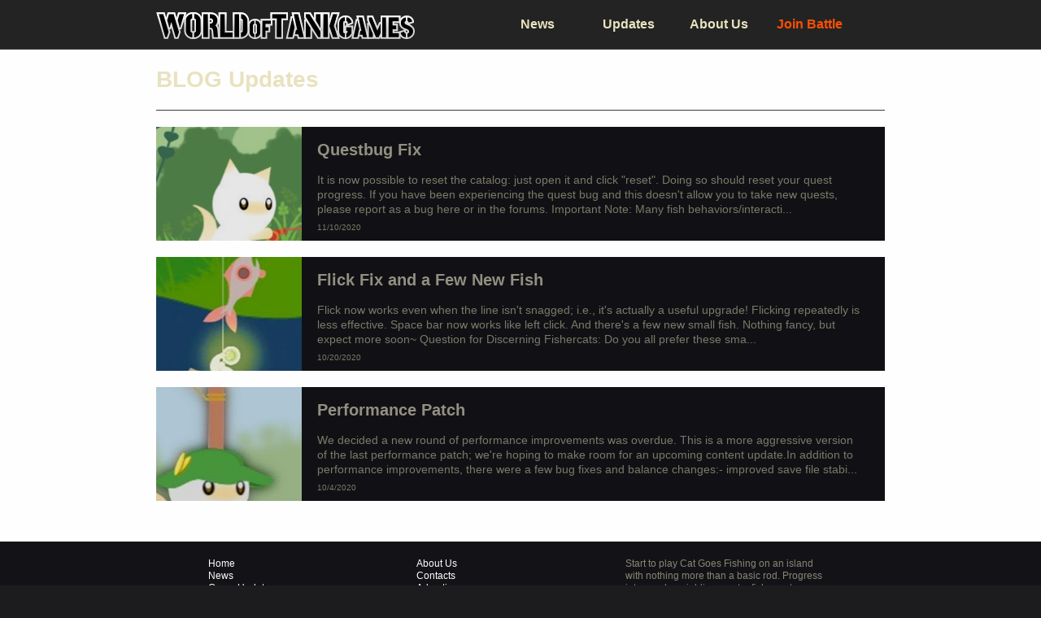

--- FILE ---
content_type: text/html; charset=UTF-8
request_url: https://cat-goes-fishing.com/blog/updates
body_size: 2074
content:
<!DOCTYPE html>
<html lang="en">
<head>
    <script> var dataLayer = window.dataLayer = window.dataLayer || []; </script>

<!-- Google Tag Manager -->
    <script>(function(w,d,s,l,i){w[l]=w[l]||[];w[l].push({'gtm.start':
                new Date().getTime(),event:'gtm.js'});var f=d.getElementsByTagName(s)[0],
            j=d.createElement(s),dl=l!='dataLayer'?'&l='+l:'';j.async=true;j.src=
            'https://www.googletagmanager.com/gtm.js?id='+i+dl;f.parentNode.insertBefore(j,f);
        })(window,document,'script','dataLayer','GTM-MQXPKZP');</script>
    <!-- End Google Tag Manager -->
    <meta charset="UTF-8">
    <title>Latest Updates on Cat Goes Fishing Games Blog</title>
    <meta name="description"
          content="Here you can find all the latest updates about tank games latest news, hottest updates and useful guides on how to win any online tank battle!">
    <meta name="keywords" content="Updates, blog, cat-goes-fishing.com">

    <meta name="csrf-token" content="zz4lIhlrS7NK7y4qN9U8qMqKNhYPHiJJs9FzTxbP">


    <link rel="canonical" href="https://cat-goes-fishing.com/blog/updates">
    

    <meta name="viewport" content="width=device-width, initial-scale=1">

    <link type="text/css" rel="stylesheet" href="/css/main.css"/>

    <link rel="icon" type="image/png" href="/images/favicon.png">



</head>


<body width="100%" border="0" cellspacing="0" cellpadding="0" valign="top">
<!-- Google Tag Manager (noscript) -->
<noscript><iframe src="https://www.googletagmanager.com/ns.html?id=GTM-MQXPKZP"
                  height="0" width="0" style="display:none;visibility:hidden"></iframe></noscript>
<!-- End Google Tag Manager (noscript) -->
    <nav id="menu">
    <a href="/" id="menulogo"><img src="/images/logo.svg"/></a>
    <div id="menulinks"></div>
    <a href="/blog/news" id="menulinks">News</a>
    <a href="/blog/updates" id="menulinks">Updates</a>
    <a href="/about" id="menulinks">About Us</a>
    <a href="https://gameportal.casa/cat-goes-fishing-game-download" id="menulinks2">Join Battle</a>
</nav>
    <div id="mainblock">
        <div id="grayline"></div>
        <div id="contentarea">
            <h1>BLOG Updates</h1>
            <div id="grayline"></div>
            <div id="ver20px"></div>
                            <a href="/blog/questbug-fix" id="pageprev">
                    <div id="prevpic"
                         style="background: center 30% no-repeat url('/images/uploads/blog/2020-11-27/cat1-f4btq.jpg')"></div>
                    <div id="prevtext">
                        <b>Questbug Fix</b>
                        It is now possible to reset the catalog: just open it and click "reset". Doing so should reset your quest progress. If you have been experiencing the quest bug and this doesn't allow you to take new quests, please report as a bug here or in the forums.
Important Note:
Many fish behaviors/interacti...
                        <div
                            id="prevdate">11/10/2020</div>
                    </div>
                </a>
                            <a href="/blog/flick-fix-and-a-few-new-fish" id="pageprev">
                    <div id="prevpic"
                         style="background: center 30% no-repeat url('/images/uploads/blog/2020-11-27/cat2-gture.jpg')"></div>
                    <div id="prevtext">
                        <b>Flick Fix and a Few New Fish</b>
                        Flick now works even when the line isn't snagged; i.e., it's actually a useful upgrade! Flicking repeatedly is less effective. Space bar now works like left click. And there's a few new small fish. Nothing fancy, but expect more soon~
Question for Discerning Fishercats:
Do you all prefer these sma...
                        <div
                            id="prevdate">10/20/2020</div>
                    </div>
                </a>
                            <a href="/blog/performance-patch" id="pageprev">
                    <div id="prevpic"
                         style="background: center 30% no-repeat url('/images/uploads/blog/2020-11-27/cat3-o5ll8.jpg')"></div>
                    <div id="prevtext">
                        <b>Performance Patch</b>
                        We decided a new round of performance improvements was overdue. This is a more aggressive version of the last performance patch; we're hoping to make room for an upcoming content update.In addition to performance improvements, there were a few bug fixes and balance changes:- improved save file stabi...
                        <div
                            id="prevdate">10/4/2020</div>
                    </div>
                </a>
            

            <div id="pagination">
                
            </div>

        </div>


    </div>




<div id="footer">
    <div id="footpart">
        <ul>
            <li><a href="/">Home</a></li>
            <li><a href="/blog/news">News</a></li>
            <li><a href="/blog/updates">Game Updates</a></li>
        </ul>
    </div>

    <div id="footpart">
        <ul>
            <li><a href="/about">About Us</a></li>
            <li><a href="/contacts">Contacts</a></li>
            <li><a href="#">Advertise</a></li>
            <li><a href="/dmca-policy">DMCA compliance</a></li>
            <li><a href="/privacy">Privacy policy</a></li>
            <li><a href="/terms-use-eula">Terms of use / EULA</a></li>
        </ul>
    </div>

    <div id="footpart2">
        Start to play Cat Goes Fishing on an island with nothing more than a basic rod. Progress into a radar-wielding master fisher-cat scouring the sea for the biggest and baddest fish.
        Each fish has unique behaviors that you will learn to exploit as you tailor your arsenal of fishing rods to suit your style of play.
    </div>
    <div id="ver20px"></div>
    <div id="grayline"></div>
    <div id="ver20px"></div>
    <div id="footcopytext">(C) 2025 cat-goes-fishing.com - Cat Goes Fishing - All Rights Reserved.</div>
</div>







<script defer src="https://static.cloudflareinsights.com/beacon.min.js/vcd15cbe7772f49c399c6a5babf22c1241717689176015" integrity="sha512-ZpsOmlRQV6y907TI0dKBHq9Md29nnaEIPlkf84rnaERnq6zvWvPUqr2ft8M1aS28oN72PdrCzSjY4U6VaAw1EQ==" data-cf-beacon='{"version":"2024.11.0","token":"e1e5da2f85a14a16a1a61331e02c0755","r":1,"server_timing":{"name":{"cfCacheStatus":true,"cfEdge":true,"cfExtPri":true,"cfL4":true,"cfOrigin":true,"cfSpeedBrain":true},"location_startswith":null}}' crossorigin="anonymous"></script>
</body>
</html>





--- FILE ---
content_type: text/css
request_url: https://cat-goes-fishing.com/css/main.css
body_size: 1111
content:
body{
	background-color:#1c1c1e;
	margin:0px;
	padding:0px;
	font-family: Arial;
	font-size:14px;
	line-height:1.3;
}
#mainblock{
	width:100%;
	height:100%;
	background: url(../images/sparkles.png) 50% 0;
	color:#898674;
	
}
#headoblock{
	background: url(../images/bg.jpg) center repeat-y,
	url(images/bg2.jpg) center repeat-x;
	height:616px;
}
#headotext{
	max-width:1800px;
	margin: auto 0px;
	padding-top:260px;
	font-size:36px;
	font-weight:bold;
	text-align:center;
	color:#e9e2bf;
	width:60%;
	padding-left:20%;
	padding-right:20%;
}
#headotext a{
	display:block;
	height:57px;
	width:180px;
	background: url(../images/bigbut1.jpg);
	color:#e9e2bf;
	font-size:24px;
	line-height:56px;
	text-decoration:none;
	 margin-left: auto;
    margin-right: auto;
	margin-top:20px;
}
#headotext a:hover{
	background: url(../images/bigbut2.jpg);
}
#contentarea{
	width:70%;
	max-width:1800px;
	min-width:300px;
	padding-left:15%;
	padding-right:15%;
}
#contentarea h1{
	color:#e9e2bf;
}
#contentarea h2{
	font-size:22px;
}
#grayline{
	width:100%;
	height:1px;
	background-color:#3b3a36;
}
#ver20px{
	width:100%;
	height:20px;
}
#newsarea{
	width:100%;
	vertical-align:top;
	display:block;
}
#newsleft{
	width:400px;
	max-width:800px;
	display:inline-block;
}
#newsarea h2{
	color:#e9e2bf;
	font-size:22px;
	padding:0px;
	padding-bottom:10px;
	margin:0px;
	vertical-align:top;
}
#leftblock{
	vertical-align:top;
	width:400px;
	max-width:800px;
	color:#898674;
	display:block;
	text-decoration:none;
	
	-webkit-filter: grayscale(80%);
	-webkit-filter: brightness(80%);
	
}
#leftblock:hover{
	-webkit-filter: grayscale(110%);
	-webkit-filter: brightness(110%);
	-webkit-transition: all 1s ease;
    -moz-transition: all 1s ease;
    -o-transition: all 1s ease;
    -ms-transition: all 1s ease;
    transition: all 1s ease;
}
#lbtitle{
	font-size:20px;
	font-weight:bold;
	padding-top:250px;
	padding-left:20px;
	color:#e9e2bf;
	text-decoration:none;
}
#newstext{
	padding:15px;
	text-align:left;
}
#newsdate{
	padding:0px 15px 15px 15px;
	font-size:12px;
}
#hor40px-line{
	width:40px;
	display:inline-block;
}
#newsright{
	width:550px;
	display:inline-block;
	position:right;
	float:right;
	vertical-align:top;
	
}
#rightblock{
	width:100%;
	height:140px;
	background-color:#131317;
	color:#898674;
	display:block;
	text-decoration:none;
	
	-webkit-filter: grayscale(90%);
	-webkit-filter: brightness(90%);
}
#rightblock:hover{
	-webkit-filter: grayscale(110%);
	-webkit-filter: brightness(110%);
	-webkit-transition: all 1s ease;
    -moz-transition: all 1s ease;
    -o-transition: all 1s ease;
    -ms-transition: all 1s ease;
    transition: all 1s ease;
}

#rbpic{
	display:inline-block;
	width:140px;
	height:140px;
	background-size: 10%;
}
#rbtext{
	padding:15px;
	text-align:left;
	display:inline-block;
	vertical-align:top;
	text-overflow: ellipsis;
	max-width:340px;
}
#rbtext b{
	font-size:20px;
	font-weight:bold;
	padding-bottom:15px;
	color:#a3a090;
	display:block;
}
#footer{
	width:60%;
	padding-left:20%;
	padding-right:20%;
	padding:20px 20%;
	color:#ffffff;
	background-color:#131317;
	font-size:12px;
}

#footer a{
	color:#ffffff;
	text-decoration:none;
}
#footer a:hover{
	color:#e9e2bf;
}
#footer ul{
	list-style-type:none;
	margin:0px;
	padding:0px;
}

#footpart, #footpart2{
	vertical-align:top;
	display:inline-block;
	width:33%;
}
#footpart2{
	color:#898674;
}
#footcopytext{
	color:#898674;
	text-align:center;
}

#menu{
	display:block;
	height:60px;
	width:70%;
	padding-left:15%;
	padding-right:15%;
	
	background-color:#232323;
}
#menulogo{
	vertical-align:middle;
	line-height:100%;
	display:block;
	width:300px;
	display:inline-block;
}
#menulogo img{
	vertical-align:middle;
}
#menulinks, #menulinks2{
	width:12%;
	color:#e9e2bf;
	font-size:16px;
	font-weight:bold;
	line-height:60px;
	text-decoration:none;
	display:inline-block;
	text-align:center;
}
#menulinks:hover{
	color:#f5efd5;
}

#menulinks2{
	color:#fe5000;
}
#menulinks2:hover{
	color:#ff7637;
}
#pageprev{
	width:100%;
	height:140px;
	background-color:#131317;
	color:#898674;
	display:block;
	text-decoration:none;
	margin-bottom:20px;
	
	-webkit-filter: grayscale(90%);
	-webkit-filter: brightness(90%);
}
#pageprev:hover{
	-webkit-filter: grayscale(110%);
	-webkit-filter: brightness(110%);
	-webkit-transition: all 1s ease;
    -moz-transition: all 1s ease;
    -o-transition: all 1s ease;
    -ms-transition: all 1s ease;
    transition: all 1s ease;
}

#prevpic{
	display:inline-block;
	width:20%;
	height:140px;
	background-size: 10%;
}
#prevtext{
	padding:15px;
	text-align:left;
	display:inline-block;
	vertical-align:top;
	text-overflow: ellipsis;
	width:75%;
}
#prevtext b{
	font-size:20px;
	font-weight:bold;
	padding-bottom:15px;
	color:#a3a090;
	display:block;
}
#prevdate{
	font-size:10px;
	bottom:10px;
	position:absolute;
}
#pagination{
	display:block;
	padding:15px;
	text-align:left;
}
#pagination a, #pagination span{
	display:inline-block;
	height:16px;
	width:auto;
	padding:0px 6px;
	text-align:center;
	line-height:16px;
	border:1px solid #fe5000;
	text-decoration:none;
	color:#fe5000;
	margin:12px 0px;
}
#pagination a:hover{
	background-color:#fe5000;
	color:#f5efd5;
}
#pagination span{
	color:#f5efd5;
	border-color:#f5efd5;
}
#er404{
	color:#fe5000;
	text-align:center;
	width:80%;
	padding:40px 10%;
	font-size:108px;
	font-weight:bold;
}


#articlepic{
	width:100%;
	height:300px;
}
#articlecontent{
	width:90%;
	padding:15px 5%;
	font-size:12px;
	line-height:1.5;
	background-color:#232323;
}
#articlecontent a{
	color:#f5efd5;
}
#articledate{
	font-size:10px;
	color:#fe5000;
	padding-top:15px;
}


@media (max-width: 1210px) {
	#contentarea{width:100%;padding:0px;}
	#newsleft{width:100%;display:block;padding-bottom:20px}
	#leftblock{width:100%;display:block;}
	#newsright{width:100%;display:block;padding-bottom:20px;}
	#rbpic{width:20%;}
	#rbtext{width:70%;padding:10px;}
	#hor40px-line{display:none}
	#headotext{padding-top:240px;width:80%;padding-left:10%;padding-right:10%}
	#menu{width:90%;padding-left:5%;padding-right:5px;height:200px;}
	#menulinks, #menulinks2{width:100%;line-height:30px;}
	#pageprev{width:90%;margin-left:5%;margin-right:5%;line-height:1.2;}
	#prevtext{width:70%;padding:10px;}
	#pageprev,#prevpic{height:200px;}
	#menulogo{text-align:center;width:100%;}
	#footpart, #footpart2{width:100%;padding:15px 0px}
	#rbtext{width:70%;padding:10px;}
	h1, h2 {padding-left:15px;}
}

--- FILE ---
content_type: image/svg+xml
request_url: https://cat-goes-fishing.com/images/logo.svg
body_size: 3571
content:
<svg width="318" height="35" viewBox="0 0 318 35" fill="none" xmlns="http://www.w3.org/2000/svg">
<mask id="path-1-outside-1" maskUnits="userSpaceOnUse" x="0" y="0" width="318" height="35" fill="black">
<rect fill="white" width="318" height="35"/>
<path d="M3 3.20423L11.2881 31.7958H13.207L15.3709 25.3423L8.87925 3.20423H3ZM13.4928 10.8014L16.1875 19.9507H16.5958C16.7863 19.3244 17.0721 18.385 17.4532 17.1324C17.9703 15.3624 18.365 14.0418 18.6372 13.1704L24.0265 31.7958H25.9454L28.0685 25.3423L21.6176 3.20423H15.7384L13.4928 10.8014ZM26.3945 10.8014L29.0892 19.9507H29.4974L34.5193 3.20423H28.6401L26.3945 10.8014Z"/>
<path d="M36.4791 23.831V10.393C36.4791 8.94977 37.0915 7.47934 38.3163 5.98169C39.9494 4.02113 42.0181 3.02723 44.5222 3V8.75916C43.4062 8.78639 42.6713 9.41268 42.3175 10.638C42.263 10.8286 42.2358 10.9648 42.2358 11.0465V23.831C42.2358 24.9474 42.8482 25.7099 44.0731 26.1183C44.2636 26.1728 44.3997 26.2 44.4814 26.2V32C42.9299 32 41.3784 31.4418 39.827 30.3254C37.6222 28.6915 36.5063 26.5268 36.4791 23.831ZM46.7269 32V26.2C47.1624 26.2 47.6523 25.9685 48.1967 25.5056C48.7139 25.0427 48.9861 24.4845 49.0133 23.831V11.0465C49.0133 10.5563 48.7819 10.039 48.3192 9.49437C47.8837 9.03146 47.3529 8.78639 46.7269 8.75916V3C49.476 3 51.6807 4.18451 53.3411 6.55352C54.2937 7.91502 54.77 9.19484 54.77 10.393V23.831C54.77 26.8535 53.4227 29.1681 50.7281 30.7746C49.3127 31.5916 47.979 32 46.7269 32Z"/>
<path d="M58.0363 31.7958V3.20423H63.7931V31.7958H58.0363ZM65.9978 20.1141V15.0085H66.5285C68.2705 15.0085 69.3865 14.3005 69.8765 12.8845C69.9853 12.5305 70.0398 12.1629 70.0398 11.7817C70.0398 10.3385 69.3593 9.37183 67.9984 8.88169C67.5629 8.71831 67.0729 8.63662 66.5285 8.63662H65.9978V3.20423H66.896C70.4617 3.25869 72.9658 4.52488 74.4084 7.00282C75.0888 8.17371 75.4291 9.49437 75.4291 10.9648C75.4019 13.7695 74.4764 15.9207 72.6528 17.4183C74.0137 18.2897 74.8847 19.869 75.2658 22.1563C75.293 22.4286 75.3202 22.6873 75.3474 22.9324L76.0415 31.7958H70.7338L70.1214 24.5254C69.9037 22.3469 69.2776 20.9991 68.2433 20.4817C67.7534 20.2639 67.1546 20.1413 66.4469 20.1141H65.9978Z"/>
<path d="M78.6545 31.7958V3.20423H84.4113V26.0775H94.0059V31.7958H78.6545Z"/>
<path d="M96.3331 31.7958V3.20423H102.09V31.7958H96.3331ZM104.295 31.7958V26.0366C104.893 26.0366 105.451 25.7915 105.969 25.3014C106.35 24.8657 106.554 24.3484 106.581 23.7493V11.2507C106.581 10.7061 106.35 10.1751 105.887 9.65775C105.451 9.22207 104.921 8.99061 104.295 8.96338V3.20423C107.316 3.20423 109.602 4.55211 111.154 7.24789C111.943 8.63662 112.338 9.97089 112.338 11.2507V23.7493C112.338 26.8535 110.963 29.1681 108.214 30.693C106.853 31.4282 105.547 31.7958 104.295 31.7958Z"/>
<path d="M114.997 26.1066V16.508C114.997 15.4772 115.435 14.4269 116.31 13.3571C117.476 11.9567 118.954 11.2468 120.742 11.2274V15.341C119.945 15.3605 119.42 15.8078 119.168 16.6831C119.129 16.8192 119.109 16.9165 119.109 16.9748V26.1066C119.109 26.9041 119.547 27.4487 120.422 27.7404C120.558 27.7793 120.655 27.7988 120.713 27.7988V31.9417C119.605 31.9417 118.497 31.5429 117.389 30.7455C115.814 29.5785 115.017 28.0322 114.997 26.1066ZM122.317 31.9417V27.7988C122.628 27.7988 122.978 27.6335 123.367 27.3028C123.737 26.9722 123.931 26.5734 123.95 26.1066V16.9748C123.95 16.6247 123.785 16.2552 123.455 15.8662C123.144 15.5355 122.764 15.3605 122.317 15.341V11.2274C124.281 11.2274 125.856 12.0734 127.042 13.7656C127.722 14.7381 128.062 15.6522 128.062 16.508V26.1066C128.062 28.2656 127.1 29.9188 125.175 31.0664C124.164 31.6499 123.212 31.9417 122.317 31.9417Z"/>
<path d="M130.395 31.7666V11.3732H141.011V15.4577H134.507V19.6006H138.269V23.7143H134.507V31.7666H130.395Z"/>
<path d="M142.381 8.84085V3.20423H160.06V8.84085H154.099V31.7958H148.342V8.84085H142.381Z"/>
<path d="M161.979 31.7958L167.246 8.02394H167.858L170.308 19.4606L167.613 31.7958H161.979ZM170.675 28.3239L171.9 22.6873H173.37L169.042 3.20423H174.717L181.454 31.7958H175.738L174.921 28.3239H170.675Z"/>
<path d="M183.944 31.7958V11.7H184.271L189.701 20.4408V31.7958H183.944ZM183.944 6.96197V3.20423H188.64L202.113 24.9338V31.7958H199.377L183.944 6.96197ZM196.356 11.4549V3.20423H202.113V20.1958H201.786L196.356 11.4549Z"/>
<path d="M205.542 31.7958V3.20423H211.299V31.7958H205.542ZM212.932 17.8676L217.301 3.20423H222.976L218.648 17.8676L223.139 31.7958H217.505L212.932 17.8676Z"/>
<path d="M225.082 25.0738V13.4505C225.292 11.7934 226.003 10.3346 227.216 9.07425C228.5 7.7672 230.074 7.11368 231.941 7.11368V12.0501C230.938 12.0734 230.319 12.5519 230.086 13.4855C230.039 13.6956 230.016 13.8706 230.016 14.0107V25.0738C230.039 26.0308 230.576 26.661 231.626 26.9644C231.766 27.0111 231.871 27.0344 231.941 27.0344V31.9708C230.588 31.9708 229.234 31.4924 227.881 30.5354C226.038 29.1817 225.105 27.3612 225.082 25.0738ZM233.83 31.9708V27.0344C234.087 27.0344 234.414 26.8243 234.81 26.4042C235.16 26.0074 235.335 25.5873 235.335 25.1439V23.9885H233.83V19.4372H240.305V25.634C240.305 27.0811 239.558 28.5048 238.065 29.9052C236.642 31.259 235.23 31.9475 233.83 31.9708ZM233.83 12.0501V7.11368C235.557 7.11368 237.097 7.86056 238.45 9.35433C239.686 10.6847 240.305 12.1435 240.305 13.7306L235.475 15.5161V14.1507C235.475 13.0537 235.055 12.3769 234.215 12.1201C234.075 12.0734 233.947 12.0501 233.83 12.0501Z"/>
<path d="M242.614 31.7958L247.129 11.4199H247.654L249.753 21.2227L247.444 31.7958H242.614ZM250.068 28.8199L251.118 23.9885H252.378L248.669 7.28873H253.533L259.307 31.7958H254.408L253.708 28.8199H250.068Z"/>
<path d="M261.442 31.7958V16.2513H261.757L266.376 27.3495V31.7958H261.442ZM261.442 10.5097V7.28873H265.291L271.976 23.4984L275.685 15.131H276.035V26.5093L273.69 31.7958H270.296L261.442 10.5097ZM277.925 31.7958V7.28873H282.859V31.7958H277.925Z"/>
<path d="M285.799 31.7958V7.28873H298.537V12.1901H290.733V17.1616H295.248V22.098H290.733V26.8594H298.537V31.7958H285.799Z"/>
<path d="M300.567 26.2642L305.011 24.6887C305.011 25.2722 305.175 25.7857 305.501 26.2292C305.828 26.6726 306.155 26.9644 306.481 27.1044L306.971 27.3495V31.9008C304.988 31.9008 303.297 31.0372 301.897 29.3101C301.034 28.2131 300.59 27.1978 300.567 26.2642ZM300.847 14.0107C300.847 11.4433 301.943 9.51771 304.137 8.234C305.14 7.62716 306.085 7.31207 306.971 7.28873V11.9101C306.388 12.0734 305.956 12.4936 305.676 13.1704C305.583 13.3805 305.536 13.6022 305.536 13.8356C305.536 14.7926 306.248 15.6095 307.671 16.2863C307.974 16.4264 308.464 16.6364 309.141 16.9165C310.261 17.36 311.054 17.7217 311.521 18.0018C313.41 19.1221 314.67 20.2658 315.3 21.4328C315.767 22.3431 316 23.3584 316 24.4787C316 26.6026 315.195 28.4231 313.585 29.9402C312.209 31.2473 310.646 31.9008 308.896 31.9008V27.3495C309.806 27.2328 310.447 26.7543 310.821 25.9141C310.984 25.5406 311.066 25.1322 311.066 24.6887C311.066 23.4984 310.179 22.5181 308.406 21.7479C308.079 21.6078 307.566 21.4095 306.866 21.1527C306.05 20.8726 305.478 20.6509 305.151 20.4875C303.145 19.5306 301.862 18.2936 301.302 16.7765C300.999 15.9596 300.847 15.0376 300.847 14.0107ZM308.896 11.9101V7.28873C310.856 7.28873 312.5 8.1173 313.83 9.77445C314.6 10.7547 314.997 11.6417 315.02 12.4352L310.471 13.9406C310.471 12.9604 309.992 12.2952 309.036 11.9451C308.943 11.9217 308.896 11.9101 308.896 11.9101Z"/>
</mask>
<path d="M3 3.20423L11.2881 31.7958H13.207L15.3709 25.3423L8.87925 3.20423H3ZM13.4928 10.8014L16.1875 19.9507H16.5958C16.7863 19.3244 17.0721 18.385 17.4532 17.1324C17.9703 15.3624 18.365 14.0418 18.6372 13.1704L24.0265 31.7958H25.9454L28.0685 25.3423L21.6176 3.20423H15.7384L13.4928 10.8014ZM26.3945 10.8014L29.0892 19.9507H29.4974L34.5193 3.20423H28.6401L26.3945 10.8014Z" fill="black"/>
<path d="M36.4791 23.831V10.393C36.4791 8.94977 37.0915 7.47934 38.3163 5.98169C39.9494 4.02113 42.0181 3.02723 44.5222 3V8.75916C43.4062 8.78639 42.6713 9.41268 42.3175 10.638C42.263 10.8286 42.2358 10.9648 42.2358 11.0465V23.831C42.2358 24.9474 42.8482 25.7099 44.0731 26.1183C44.2636 26.1728 44.3997 26.2 44.4814 26.2V32C42.9299 32 41.3784 31.4418 39.827 30.3254C37.6222 28.6915 36.5063 26.5268 36.4791 23.831ZM46.7269 32V26.2C47.1624 26.2 47.6523 25.9685 48.1967 25.5056C48.7139 25.0427 48.9861 24.4845 49.0133 23.831V11.0465C49.0133 10.5563 48.7819 10.039 48.3192 9.49437C47.8837 9.03146 47.3529 8.78639 46.7269 8.75916V3C49.476 3 51.6807 4.18451 53.3411 6.55352C54.2937 7.91502 54.77 9.19484 54.77 10.393V23.831C54.77 26.8535 53.4227 29.1681 50.7281 30.7746C49.3127 31.5916 47.979 32 46.7269 32Z" fill="black"/>
<path d="M58.0363 31.7958V3.20423H63.7931V31.7958H58.0363ZM65.9978 20.1141V15.0085H66.5285C68.2705 15.0085 69.3865 14.3005 69.8765 12.8845C69.9853 12.5305 70.0398 12.1629 70.0398 11.7817C70.0398 10.3385 69.3593 9.37183 67.9984 8.88169C67.5629 8.71831 67.0729 8.63662 66.5285 8.63662H65.9978V3.20423H66.896C70.4617 3.25869 72.9658 4.52488 74.4084 7.00282C75.0888 8.17371 75.4291 9.49437 75.4291 10.9648C75.4019 13.7695 74.4764 15.9207 72.6528 17.4183C74.0137 18.2897 74.8847 19.869 75.2658 22.1563C75.293 22.4286 75.3202 22.6873 75.3474 22.9324L76.0415 31.7958H70.7338L70.1214 24.5254C69.9037 22.3469 69.2776 20.9991 68.2433 20.4817C67.7534 20.2639 67.1546 20.1413 66.4469 20.1141H65.9978Z" fill="black"/>
<path d="M78.6545 31.7958V3.20423H84.4113V26.0775H94.0059V31.7958H78.6545Z" fill="black"/>
<path d="M96.3331 31.7958V3.20423H102.09V31.7958H96.3331ZM104.295 31.7958V26.0366C104.893 26.0366 105.451 25.7915 105.969 25.3014C106.35 24.8657 106.554 24.3484 106.581 23.7493V11.2507C106.581 10.7061 106.35 10.1751 105.887 9.65775C105.451 9.22207 104.921 8.99061 104.295 8.96338V3.20423C107.316 3.20423 109.602 4.55211 111.154 7.24789C111.943 8.63662 112.338 9.97089 112.338 11.2507V23.7493C112.338 26.8535 110.963 29.1681 108.214 30.693C106.853 31.4282 105.547 31.7958 104.295 31.7958Z" fill="black"/>
<path d="M114.997 26.1066V16.508C114.997 15.4772 115.435 14.4269 116.31 13.3571C117.476 11.9567 118.954 11.2468 120.742 11.2274V15.341C119.945 15.3605 119.42 15.8078 119.168 16.6831C119.129 16.8192 119.109 16.9165 119.109 16.9748V26.1066C119.109 26.9041 119.547 27.4487 120.422 27.7404C120.558 27.7793 120.655 27.7988 120.713 27.7988V31.9417C119.605 31.9417 118.497 31.5429 117.389 30.7455C115.814 29.5785 115.017 28.0322 114.997 26.1066ZM122.317 31.9417V27.7988C122.628 27.7988 122.978 27.6335 123.367 27.3028C123.737 26.9722 123.931 26.5734 123.95 26.1066V16.9748C123.95 16.6247 123.785 16.2552 123.455 15.8662C123.144 15.5355 122.764 15.3605 122.317 15.341V11.2274C124.281 11.2274 125.856 12.0734 127.042 13.7656C127.722 14.7381 128.062 15.6522 128.062 16.508V26.1066C128.062 28.2656 127.1 29.9188 125.175 31.0664C124.164 31.6499 123.212 31.9417 122.317 31.9417Z" fill="black"/>
<path d="M130.395 31.7666V11.3732H141.011V15.4577H134.507V19.6006H138.269V23.7143H134.507V31.7666H130.395Z" fill="black"/>
<path d="M142.381 8.84085V3.20423H160.06V8.84085H154.099V31.7958H148.342V8.84085H142.381Z" fill="black"/>
<path d="M161.979 31.7958L167.246 8.02394H167.858L170.308 19.4606L167.613 31.7958H161.979ZM170.675 28.3239L171.9 22.6873H173.37L169.042 3.20423H174.717L181.454 31.7958H175.738L174.921 28.3239H170.675Z" fill="black"/>
<path d="M183.944 31.7958V11.7H184.271L189.701 20.4408V31.7958H183.944ZM183.944 6.96197V3.20423H188.64L202.113 24.9338V31.7958H199.377L183.944 6.96197ZM196.356 11.4549V3.20423H202.113V20.1958H201.786L196.356 11.4549Z" fill="black"/>
<path d="M205.542 31.7958V3.20423H211.299V31.7958H205.542ZM212.932 17.8676L217.301 3.20423H222.976L218.648 17.8676L223.139 31.7958H217.505L212.932 17.8676Z" fill="black"/>
<path d="M225.082 25.0738V13.4505C225.292 11.7934 226.003 10.3346 227.216 9.07425C228.5 7.7672 230.074 7.11368 231.941 7.11368V12.0501C230.938 12.0734 230.319 12.5519 230.086 13.4855C230.039 13.6956 230.016 13.8706 230.016 14.0107V25.0738C230.039 26.0308 230.576 26.661 231.626 26.9644C231.766 27.0111 231.871 27.0344 231.941 27.0344V31.9708C230.588 31.9708 229.234 31.4924 227.881 30.5354C226.038 29.1817 225.105 27.3612 225.082 25.0738ZM233.83 31.9708V27.0344C234.087 27.0344 234.414 26.8243 234.81 26.4042C235.16 26.0074 235.335 25.5873 235.335 25.1439V23.9885H233.83V19.4372H240.305V25.634C240.305 27.0811 239.558 28.5048 238.065 29.9052C236.642 31.259 235.23 31.9475 233.83 31.9708ZM233.83 12.0501V7.11368C235.557 7.11368 237.097 7.86056 238.45 9.35433C239.686 10.6847 240.305 12.1435 240.305 13.7306L235.475 15.5161V14.1507C235.475 13.0537 235.055 12.3769 234.215 12.1201C234.075 12.0734 233.947 12.0501 233.83 12.0501Z" fill="black"/>
<path d="M242.614 31.7958L247.129 11.4199H247.654L249.753 21.2227L247.444 31.7958H242.614ZM250.068 28.8199L251.118 23.9885H252.378L248.669 7.28873H253.533L259.307 31.7958H254.408L253.708 28.8199H250.068Z" fill="black"/>
<path d="M261.442 31.7958V16.2513H261.757L266.376 27.3495V31.7958H261.442ZM261.442 10.5097V7.28873H265.291L271.976 23.4984L275.685 15.131H276.035V26.5093L273.69 31.7958H270.296L261.442 10.5097ZM277.925 31.7958V7.28873H282.859V31.7958H277.925Z" fill="black"/>
<path d="M285.799 31.7958V7.28873H298.537V12.1901H290.733V17.1616H295.248V22.098H290.733V26.8594H298.537V31.7958H285.799Z" fill="black"/>
<path d="M300.567 26.2642L305.011 24.6887C305.011 25.2722 305.175 25.7857 305.501 26.2292C305.828 26.6726 306.155 26.9644 306.481 27.1044L306.971 27.3495V31.9008C304.988 31.9008 303.297 31.0372 301.897 29.3101C301.034 28.2131 300.59 27.1978 300.567 26.2642ZM300.847 14.0107C300.847 11.4433 301.943 9.51771 304.137 8.234C305.14 7.62716 306.085 7.31207 306.971 7.28873V11.9101C306.388 12.0734 305.956 12.4936 305.676 13.1704C305.583 13.3805 305.536 13.6022 305.536 13.8356C305.536 14.7926 306.248 15.6095 307.671 16.2863C307.974 16.4264 308.464 16.6364 309.141 16.9165C310.261 17.36 311.054 17.7217 311.521 18.0018C313.41 19.1221 314.67 20.2658 315.3 21.4328C315.767 22.3431 316 23.3584 316 24.4787C316 26.6026 315.195 28.4231 313.585 29.9402C312.209 31.2473 310.646 31.9008 308.896 31.9008V27.3495C309.806 27.2328 310.447 26.7543 310.821 25.9141C310.984 25.5406 311.066 25.1322 311.066 24.6887C311.066 23.4984 310.179 22.5181 308.406 21.7479C308.079 21.6078 307.566 21.4095 306.866 21.1527C306.05 20.8726 305.478 20.6509 305.151 20.4875C303.145 19.5306 301.862 18.2936 301.302 16.7765C300.999 15.9596 300.847 15.0376 300.847 14.0107ZM308.896 11.9101V7.28873C310.856 7.28873 312.5 8.1173 313.83 9.77445C314.6 10.7547 314.997 11.6417 315.02 12.4352L310.471 13.9406C310.471 12.9604 309.992 12.2952 309.036 11.9451C308.943 11.9217 308.896 11.9101 308.896 11.9101Z" fill="black"/>
<path d="M3 3.20423L11.2881 31.7958H13.207L15.3709 25.3423L8.87925 3.20423H3ZM13.4928 10.8014L16.1875 19.9507H16.5958C16.7863 19.3244 17.0721 18.385 17.4532 17.1324C17.9703 15.3624 18.365 14.0418 18.6372 13.1704L24.0265 31.7958H25.9454L28.0685 25.3423L21.6176 3.20423H15.7384L13.4928 10.8014ZM26.3945 10.8014L29.0892 19.9507H29.4974L34.5193 3.20423H28.6401L26.3945 10.8014Z" stroke="#D7D7D7" stroke-width="4" mask="url(#path-1-outside-1)"/>
<path d="M3 3.20423L11.2881 31.7958H13.207L15.3709 25.3423L8.87925 3.20423H3ZM13.4928 10.8014L16.1875 19.9507H16.5958C16.7863 19.3244 17.0721 18.385 17.4532 17.1324C17.9703 15.3624 18.365 14.0418 18.6372 13.1704L24.0265 31.7958H25.9454L28.0685 25.3423L21.6176 3.20423H15.7384L13.4928 10.8014ZM26.3945 10.8014L29.0892 19.9507H29.4974L34.5193 3.20423H28.6401L26.3945 10.8014Z" stroke="url(#paint0_linear)" stroke-width="4" mask="url(#path-1-outside-1)"/>
<path d="M36.4791 23.831V10.393C36.4791 8.94977 37.0915 7.47934 38.3163 5.98169C39.9494 4.02113 42.0181 3.02723 44.5222 3V8.75916C43.4062 8.78639 42.6713 9.41268 42.3175 10.638C42.263 10.8286 42.2358 10.9648 42.2358 11.0465V23.831C42.2358 24.9474 42.8482 25.7099 44.0731 26.1183C44.2636 26.1728 44.3997 26.2 44.4814 26.2V32C42.9299 32 41.3784 31.4418 39.827 30.3254C37.6222 28.6915 36.5063 26.5268 36.4791 23.831ZM46.7269 32V26.2C47.1624 26.2 47.6523 25.9685 48.1967 25.5056C48.7139 25.0427 48.9861 24.4845 49.0133 23.831V11.0465C49.0133 10.5563 48.7819 10.039 48.3192 9.49437C47.8837 9.03146 47.3529 8.78639 46.7269 8.75916V3C49.476 3 51.6807 4.18451 53.3411 6.55352C54.2937 7.91502 54.77 9.19484 54.77 10.393V23.831C54.77 26.8535 53.4227 29.1681 50.7281 30.7746C49.3127 31.5916 47.979 32 46.7269 32Z" stroke="#D7D7D7" stroke-width="4" mask="url(#path-1-outside-1)"/>
<path d="M36.4791 23.831V10.393C36.4791 8.94977 37.0915 7.47934 38.3163 5.98169C39.9494 4.02113 42.0181 3.02723 44.5222 3V8.75916C43.4062 8.78639 42.6713 9.41268 42.3175 10.638C42.263 10.8286 42.2358 10.9648 42.2358 11.0465V23.831C42.2358 24.9474 42.8482 25.7099 44.0731 26.1183C44.2636 26.1728 44.3997 26.2 44.4814 26.2V32C42.9299 32 41.3784 31.4418 39.827 30.3254C37.6222 28.6915 36.5063 26.5268 36.4791 23.831ZM46.7269 32V26.2C47.1624 26.2 47.6523 25.9685 48.1967 25.5056C48.7139 25.0427 48.9861 24.4845 49.0133 23.831V11.0465C49.0133 10.5563 48.7819 10.039 48.3192 9.49437C47.8837 9.03146 47.3529 8.78639 46.7269 8.75916V3C49.476 3 51.6807 4.18451 53.3411 6.55352C54.2937 7.91502 54.77 9.19484 54.77 10.393V23.831C54.77 26.8535 53.4227 29.1681 50.7281 30.7746C49.3127 31.5916 47.979 32 46.7269 32Z" stroke="url(#paint1_linear)" stroke-width="4" mask="url(#path-1-outside-1)"/>
<path d="M58.0363 31.7958V3.20423H63.7931V31.7958H58.0363ZM65.9978 20.1141V15.0085H66.5285C68.2705 15.0085 69.3865 14.3005 69.8765 12.8845C69.9853 12.5305 70.0398 12.1629 70.0398 11.7817C70.0398 10.3385 69.3593 9.37183 67.9984 8.88169C67.5629 8.71831 67.0729 8.63662 66.5285 8.63662H65.9978V3.20423H66.896C70.4617 3.25869 72.9658 4.52488 74.4084 7.00282C75.0888 8.17371 75.4291 9.49437 75.4291 10.9648C75.4019 13.7695 74.4764 15.9207 72.6528 17.4183C74.0137 18.2897 74.8847 19.869 75.2658 22.1563C75.293 22.4286 75.3202 22.6873 75.3474 22.9324L76.0415 31.7958H70.7338L70.1214 24.5254C69.9037 22.3469 69.2776 20.9991 68.2433 20.4817C67.7534 20.2639 67.1546 20.1413 66.4469 20.1141H65.9978Z" stroke="#D7D7D7" stroke-width="4" mask="url(#path-1-outside-1)"/>
<path d="M58.0363 31.7958V3.20423H63.7931V31.7958H58.0363ZM65.9978 20.1141V15.0085H66.5285C68.2705 15.0085 69.3865 14.3005 69.8765 12.8845C69.9853 12.5305 70.0398 12.1629 70.0398 11.7817C70.0398 10.3385 69.3593 9.37183 67.9984 8.88169C67.5629 8.71831 67.0729 8.63662 66.5285 8.63662H65.9978V3.20423H66.896C70.4617 3.25869 72.9658 4.52488 74.4084 7.00282C75.0888 8.17371 75.4291 9.49437 75.4291 10.9648C75.4019 13.7695 74.4764 15.9207 72.6528 17.4183C74.0137 18.2897 74.8847 19.869 75.2658 22.1563C75.293 22.4286 75.3202 22.6873 75.3474 22.9324L76.0415 31.7958H70.7338L70.1214 24.5254C69.9037 22.3469 69.2776 20.9991 68.2433 20.4817C67.7534 20.2639 67.1546 20.1413 66.4469 20.1141H65.9978Z" stroke="url(#paint2_linear)" stroke-width="4" mask="url(#path-1-outside-1)"/>
<path d="M78.6545 31.7958V3.20423H84.4113V26.0775H94.0059V31.7958H78.6545Z" stroke="#D7D7D7" stroke-width="4" mask="url(#path-1-outside-1)"/>
<path d="M78.6545 31.7958V3.20423H84.4113V26.0775H94.0059V31.7958H78.6545Z" stroke="url(#paint3_linear)" stroke-width="4" mask="url(#path-1-outside-1)"/>
<path d="M96.3331 31.7958V3.20423H102.09V31.7958H96.3331ZM104.295 31.7958V26.0366C104.893 26.0366 105.451 25.7915 105.969 25.3014C106.35 24.8657 106.554 24.3484 106.581 23.7493V11.2507C106.581 10.7061 106.35 10.1751 105.887 9.65775C105.451 9.22207 104.921 8.99061 104.295 8.96338V3.20423C107.316 3.20423 109.602 4.55211 111.154 7.24789C111.943 8.63662 112.338 9.97089 112.338 11.2507V23.7493C112.338 26.8535 110.963 29.1681 108.214 30.693C106.853 31.4282 105.547 31.7958 104.295 31.7958Z" stroke="#D7D7D7" stroke-width="4" mask="url(#path-1-outside-1)"/>
<path d="M96.3331 31.7958V3.20423H102.09V31.7958H96.3331ZM104.295 31.7958V26.0366C104.893 26.0366 105.451 25.7915 105.969 25.3014C106.35 24.8657 106.554 24.3484 106.581 23.7493V11.2507C106.581 10.7061 106.35 10.1751 105.887 9.65775C105.451 9.22207 104.921 8.99061 104.295 8.96338V3.20423C107.316 3.20423 109.602 4.55211 111.154 7.24789C111.943 8.63662 112.338 9.97089 112.338 11.2507V23.7493C112.338 26.8535 110.963 29.1681 108.214 30.693C106.853 31.4282 105.547 31.7958 104.295 31.7958Z" stroke="url(#paint4_linear)" stroke-width="4" mask="url(#path-1-outside-1)"/>
<path d="M114.997 26.1066V16.508C114.997 15.4772 115.435 14.4269 116.31 13.3571C117.476 11.9567 118.954 11.2468 120.742 11.2274V15.341C119.945 15.3605 119.42 15.8078 119.168 16.6831C119.129 16.8192 119.109 16.9165 119.109 16.9748V26.1066C119.109 26.9041 119.547 27.4487 120.422 27.7404C120.558 27.7793 120.655 27.7988 120.713 27.7988V31.9417C119.605 31.9417 118.497 31.5429 117.389 30.7455C115.814 29.5785 115.017 28.0322 114.997 26.1066ZM122.317 31.9417V27.7988C122.628 27.7988 122.978 27.6335 123.367 27.3028C123.737 26.9722 123.931 26.5734 123.95 26.1066V16.9748C123.95 16.6247 123.785 16.2552 123.455 15.8662C123.144 15.5355 122.764 15.3605 122.317 15.341V11.2274C124.281 11.2274 125.856 12.0734 127.042 13.7656C127.722 14.7381 128.062 15.6522 128.062 16.508V26.1066C128.062 28.2656 127.1 29.9188 125.175 31.0664C124.164 31.6499 123.212 31.9417 122.317 31.9417Z" stroke="#D7D7D7" stroke-width="4" mask="url(#path-1-outside-1)"/>
<path d="M114.997 26.1066V16.508C114.997 15.4772 115.435 14.4269 116.31 13.3571C117.476 11.9567 118.954 11.2468 120.742 11.2274V15.341C119.945 15.3605 119.42 15.8078 119.168 16.6831C119.129 16.8192 119.109 16.9165 119.109 16.9748V26.1066C119.109 26.9041 119.547 27.4487 120.422 27.7404C120.558 27.7793 120.655 27.7988 120.713 27.7988V31.9417C119.605 31.9417 118.497 31.5429 117.389 30.7455C115.814 29.5785 115.017 28.0322 114.997 26.1066ZM122.317 31.9417V27.7988C122.628 27.7988 122.978 27.6335 123.367 27.3028C123.737 26.9722 123.931 26.5734 123.95 26.1066V16.9748C123.95 16.6247 123.785 16.2552 123.455 15.8662C123.144 15.5355 122.764 15.3605 122.317 15.341V11.2274C124.281 11.2274 125.856 12.0734 127.042 13.7656C127.722 14.7381 128.062 15.6522 128.062 16.508V26.1066C128.062 28.2656 127.1 29.9188 125.175 31.0664C124.164 31.6499 123.212 31.9417 122.317 31.9417Z" stroke="url(#paint5_linear)" stroke-width="4" mask="url(#path-1-outside-1)"/>
<path d="M130.395 31.7666V11.3732H141.011V15.4577H134.507V19.6006H138.269V23.7143H134.507V31.7666H130.395Z" stroke="#D7D7D7" stroke-width="4" mask="url(#path-1-outside-1)"/>
<path d="M130.395 31.7666V11.3732H141.011V15.4577H134.507V19.6006H138.269V23.7143H134.507V31.7666H130.395Z" stroke="url(#paint6_linear)" stroke-width="4" mask="url(#path-1-outside-1)"/>
<path d="M142.381 8.84085V3.20423H160.06V8.84085H154.099V31.7958H148.342V8.84085H142.381Z" stroke="#D7D7D7" stroke-width="4" mask="url(#path-1-outside-1)"/>
<path d="M142.381 8.84085V3.20423H160.06V8.84085H154.099V31.7958H148.342V8.84085H142.381Z" stroke="url(#paint7_linear)" stroke-width="4" mask="url(#path-1-outside-1)"/>
<path d="M161.979 31.7958L167.246 8.02394H167.858L170.308 19.4606L167.613 31.7958H161.979ZM170.675 28.3239L171.9 22.6873H173.37L169.042 3.20423H174.717L181.454 31.7958H175.738L174.921 28.3239H170.675Z" stroke="#D7D7D7" stroke-width="4" mask="url(#path-1-outside-1)"/>
<path d="M161.979 31.7958L167.246 8.02394H167.858L170.308 19.4606L167.613 31.7958H161.979ZM170.675 28.3239L171.9 22.6873H173.37L169.042 3.20423H174.717L181.454 31.7958H175.738L174.921 28.3239H170.675Z" stroke="url(#paint8_linear)" stroke-width="4" mask="url(#path-1-outside-1)"/>
<path d="M183.944 31.7958V11.7H184.271L189.701 20.4408V31.7958H183.944ZM183.944 6.96197V3.20423H188.64L202.113 24.9338V31.7958H199.377L183.944 6.96197ZM196.356 11.4549V3.20423H202.113V20.1958H201.786L196.356 11.4549Z" stroke="#D7D7D7" stroke-width="4" mask="url(#path-1-outside-1)"/>
<path d="M183.944 31.7958V11.7H184.271L189.701 20.4408V31.7958H183.944ZM183.944 6.96197V3.20423H188.64L202.113 24.9338V31.7958H199.377L183.944 6.96197ZM196.356 11.4549V3.20423H202.113V20.1958H201.786L196.356 11.4549Z" stroke="url(#paint9_linear)" stroke-width="4" mask="url(#path-1-outside-1)"/>
<path d="M205.542 31.7958V3.20423H211.299V31.7958H205.542ZM212.932 17.8676L217.301 3.20423H222.976L218.648 17.8676L223.139 31.7958H217.505L212.932 17.8676Z" stroke="#D7D7D7" stroke-width="4" mask="url(#path-1-outside-1)"/>
<path d="M205.542 31.7958V3.20423H211.299V31.7958H205.542ZM212.932 17.8676L217.301 3.20423H222.976L218.648 17.8676L223.139 31.7958H217.505L212.932 17.8676Z" stroke="url(#paint10_linear)" stroke-width="4" mask="url(#path-1-outside-1)"/>
<path d="M225.082 25.0738V13.4505C225.292 11.7934 226.003 10.3346 227.216 9.07425C228.5 7.7672 230.074 7.11368 231.941 7.11368V12.0501C230.938 12.0734 230.319 12.5519 230.086 13.4855C230.039 13.6956 230.016 13.8706 230.016 14.0107V25.0738C230.039 26.0308 230.576 26.661 231.626 26.9644C231.766 27.0111 231.871 27.0344 231.941 27.0344V31.9708C230.588 31.9708 229.234 31.4924 227.881 30.5354C226.038 29.1817 225.105 27.3612 225.082 25.0738ZM233.83 31.9708V27.0344C234.087 27.0344 234.414 26.8243 234.81 26.4042C235.16 26.0074 235.335 25.5873 235.335 25.1439V23.9885H233.83V19.4372H240.305V25.634C240.305 27.0811 239.558 28.5048 238.065 29.9052C236.642 31.259 235.23 31.9475 233.83 31.9708ZM233.83 12.0501V7.11368C235.557 7.11368 237.097 7.86056 238.45 9.35433C239.686 10.6847 240.305 12.1435 240.305 13.7306L235.475 15.5161V14.1507C235.475 13.0537 235.055 12.3769 234.215 12.1201C234.075 12.0734 233.947 12.0501 233.83 12.0501Z" stroke="#D7D7D7" stroke-width="4" mask="url(#path-1-outside-1)"/>
<path d="M225.082 25.0738V13.4505C225.292 11.7934 226.003 10.3346 227.216 9.07425C228.5 7.7672 230.074 7.11368 231.941 7.11368V12.0501C230.938 12.0734 230.319 12.5519 230.086 13.4855C230.039 13.6956 230.016 13.8706 230.016 14.0107V25.0738C230.039 26.0308 230.576 26.661 231.626 26.9644C231.766 27.0111 231.871 27.0344 231.941 27.0344V31.9708C230.588 31.9708 229.234 31.4924 227.881 30.5354C226.038 29.1817 225.105 27.3612 225.082 25.0738ZM233.83 31.9708V27.0344C234.087 27.0344 234.414 26.8243 234.81 26.4042C235.16 26.0074 235.335 25.5873 235.335 25.1439V23.9885H233.83V19.4372H240.305V25.634C240.305 27.0811 239.558 28.5048 238.065 29.9052C236.642 31.259 235.23 31.9475 233.83 31.9708ZM233.83 12.0501V7.11368C235.557 7.11368 237.097 7.86056 238.45 9.35433C239.686 10.6847 240.305 12.1435 240.305 13.7306L235.475 15.5161V14.1507C235.475 13.0537 235.055 12.3769 234.215 12.1201C234.075 12.0734 233.947 12.0501 233.83 12.0501Z" stroke="url(#paint11_linear)" stroke-width="4" mask="url(#path-1-outside-1)"/>
<path d="M242.614 31.7958L247.129 11.4199H247.654L249.753 21.2227L247.444 31.7958H242.614ZM250.068 28.8199L251.118 23.9885H252.378L248.669 7.28873H253.533L259.307 31.7958H254.408L253.708 28.8199H250.068Z" stroke="#D7D7D7" stroke-width="4" mask="url(#path-1-outside-1)"/>
<path d="M242.614 31.7958L247.129 11.4199H247.654L249.753 21.2227L247.444 31.7958H242.614ZM250.068 28.8199L251.118 23.9885H252.378L248.669 7.28873H253.533L259.307 31.7958H254.408L253.708 28.8199H250.068Z" stroke="url(#paint12_linear)" stroke-width="4" mask="url(#path-1-outside-1)"/>
<path d="M261.442 31.7958V16.2513H261.757L266.376 27.3495V31.7958H261.442ZM261.442 10.5097V7.28873H265.291L271.976 23.4984L275.685 15.131H276.035V26.5093L273.69 31.7958H270.296L261.442 10.5097ZM277.925 31.7958V7.28873H282.859V31.7958H277.925Z" stroke="#D7D7D7" stroke-width="4" mask="url(#path-1-outside-1)"/>
<path d="M261.442 31.7958V16.2513H261.757L266.376 27.3495V31.7958H261.442ZM261.442 10.5097V7.28873H265.291L271.976 23.4984L275.685 15.131H276.035V26.5093L273.69 31.7958H270.296L261.442 10.5097ZM277.925 31.7958V7.28873H282.859V31.7958H277.925Z" stroke="url(#paint13_linear)" stroke-width="4" mask="url(#path-1-outside-1)"/>
<path d="M285.799 31.7958V7.28873H298.537V12.1901H290.733V17.1616H295.248V22.098H290.733V26.8594H298.537V31.7958H285.799Z" stroke="#D7D7D7" stroke-width="4" mask="url(#path-1-outside-1)"/>
<path d="M285.799 31.7958V7.28873H298.537V12.1901H290.733V17.1616H295.248V22.098H290.733V26.8594H298.537V31.7958H285.799Z" stroke="url(#paint14_linear)" stroke-width="4" mask="url(#path-1-outside-1)"/>
<path d="M300.567 26.2642L305.011 24.6887C305.011 25.2722 305.175 25.7857 305.501 26.2292C305.828 26.6726 306.155 26.9644 306.481 27.1044L306.971 27.3495V31.9008C304.988 31.9008 303.297 31.0372 301.897 29.3101C301.034 28.2131 300.59 27.1978 300.567 26.2642ZM300.847 14.0107C300.847 11.4433 301.943 9.51771 304.137 8.234C305.14 7.62716 306.085 7.31207 306.971 7.28873V11.9101C306.388 12.0734 305.956 12.4936 305.676 13.1704C305.583 13.3805 305.536 13.6022 305.536 13.8356C305.536 14.7926 306.248 15.6095 307.671 16.2863C307.974 16.4264 308.464 16.6364 309.141 16.9165C310.261 17.36 311.054 17.7217 311.521 18.0018C313.41 19.1221 314.67 20.2658 315.3 21.4328C315.767 22.3431 316 23.3584 316 24.4787C316 26.6026 315.195 28.4231 313.585 29.9402C312.209 31.2473 310.646 31.9008 308.896 31.9008V27.3495C309.806 27.2328 310.447 26.7543 310.821 25.9141C310.984 25.5406 311.066 25.1322 311.066 24.6887C311.066 23.4984 310.179 22.5181 308.406 21.7479C308.079 21.6078 307.566 21.4095 306.866 21.1527C306.05 20.8726 305.478 20.6509 305.151 20.4875C303.145 19.5306 301.862 18.2936 301.302 16.7765C300.999 15.9596 300.847 15.0376 300.847 14.0107ZM308.896 11.9101V7.28873C310.856 7.28873 312.5 8.1173 313.83 9.77445C314.6 10.7547 314.997 11.6417 315.02 12.4352L310.471 13.9406C310.471 12.9604 309.992 12.2952 309.036 11.9451C308.943 11.9217 308.896 11.9101 308.896 11.9101Z" stroke="#D7D7D7" stroke-width="4" mask="url(#path-1-outside-1)"/>
<path d="M300.567 26.2642L305.011 24.6887C305.011 25.2722 305.175 25.7857 305.501 26.2292C305.828 26.6726 306.155 26.9644 306.481 27.1044L306.971 27.3495V31.9008C304.988 31.9008 303.297 31.0372 301.897 29.3101C301.034 28.2131 300.59 27.1978 300.567 26.2642ZM300.847 14.0107C300.847 11.4433 301.943 9.51771 304.137 8.234C305.14 7.62716 306.085 7.31207 306.971 7.28873V11.9101C306.388 12.0734 305.956 12.4936 305.676 13.1704C305.583 13.3805 305.536 13.6022 305.536 13.8356C305.536 14.7926 306.248 15.6095 307.671 16.2863C307.974 16.4264 308.464 16.6364 309.141 16.9165C310.261 17.36 311.054 17.7217 311.521 18.0018C313.41 19.1221 314.67 20.2658 315.3 21.4328C315.767 22.3431 316 23.3584 316 24.4787C316 26.6026 315.195 28.4231 313.585 29.9402C312.209 31.2473 310.646 31.9008 308.896 31.9008V27.3495C309.806 27.2328 310.447 26.7543 310.821 25.9141C310.984 25.5406 311.066 25.1322 311.066 24.6887C311.066 23.4984 310.179 22.5181 308.406 21.7479C308.079 21.6078 307.566 21.4095 306.866 21.1527C306.05 20.8726 305.478 20.6509 305.151 20.4875C303.145 19.5306 301.862 18.2936 301.302 16.7765C300.999 15.9596 300.847 15.0376 300.847 14.0107ZM308.896 11.9101V7.28873C310.856 7.28873 312.5 8.1173 313.83 9.77445C314.6 10.7547 314.997 11.6417 315.02 12.4352L310.471 13.9406C310.471 12.9604 309.992 12.2952 309.036 11.9451C308.943 11.9217 308.896 11.9101 308.896 11.9101Z" stroke="url(#paint15_linear)" stroke-width="4" mask="url(#path-1-outside-1)"/>
<defs>
<linearGradient id="paint0_linear" x1="159.5" y1="3" x2="159.5" y2="32" gradientUnits="userSpaceOnUse">
<stop stop-color="white"/>
<stop offset="0.627083" stop-color="white" stop-opacity="0"/>
</linearGradient>
<linearGradient id="paint1_linear" x1="159.5" y1="3" x2="159.5" y2="32" gradientUnits="userSpaceOnUse">
<stop stop-color="white"/>
<stop offset="0.627083" stop-color="white" stop-opacity="0"/>
</linearGradient>
<linearGradient id="paint2_linear" x1="159.5" y1="3" x2="159.5" y2="32" gradientUnits="userSpaceOnUse">
<stop stop-color="white"/>
<stop offset="0.627083" stop-color="white" stop-opacity="0"/>
</linearGradient>
<linearGradient id="paint3_linear" x1="159.5" y1="3" x2="159.5" y2="32" gradientUnits="userSpaceOnUse">
<stop stop-color="white"/>
<stop offset="0.627083" stop-color="white" stop-opacity="0"/>
</linearGradient>
<linearGradient id="paint4_linear" x1="159.5" y1="3" x2="159.5" y2="32" gradientUnits="userSpaceOnUse">
<stop stop-color="white"/>
<stop offset="0.627083" stop-color="white" stop-opacity="0"/>
</linearGradient>
<linearGradient id="paint5_linear" x1="159.5" y1="3" x2="159.5" y2="32" gradientUnits="userSpaceOnUse">
<stop stop-color="white"/>
<stop offset="0.627083" stop-color="white" stop-opacity="0"/>
</linearGradient>
<linearGradient id="paint6_linear" x1="159.5" y1="3" x2="159.5" y2="32" gradientUnits="userSpaceOnUse">
<stop stop-color="white"/>
<stop offset="0.627083" stop-color="white" stop-opacity="0"/>
</linearGradient>
<linearGradient id="paint7_linear" x1="159.5" y1="3" x2="159.5" y2="32" gradientUnits="userSpaceOnUse">
<stop stop-color="white"/>
<stop offset="0.627083" stop-color="white" stop-opacity="0"/>
</linearGradient>
<linearGradient id="paint8_linear" x1="159.5" y1="3" x2="159.5" y2="32" gradientUnits="userSpaceOnUse">
<stop stop-color="white"/>
<stop offset="0.627083" stop-color="white" stop-opacity="0"/>
</linearGradient>
<linearGradient id="paint9_linear" x1="159.5" y1="3" x2="159.5" y2="32" gradientUnits="userSpaceOnUse">
<stop stop-color="white"/>
<stop offset="0.627083" stop-color="white" stop-opacity="0"/>
</linearGradient>
<linearGradient id="paint10_linear" x1="159.5" y1="3" x2="159.5" y2="32" gradientUnits="userSpaceOnUse">
<stop stop-color="white"/>
<stop offset="0.627083" stop-color="white" stop-opacity="0"/>
</linearGradient>
<linearGradient id="paint11_linear" x1="159.5" y1="3" x2="159.5" y2="32" gradientUnits="userSpaceOnUse">
<stop stop-color="white"/>
<stop offset="0.627083" stop-color="white" stop-opacity="0"/>
</linearGradient>
<linearGradient id="paint12_linear" x1="159.5" y1="3" x2="159.5" y2="32" gradientUnits="userSpaceOnUse">
<stop stop-color="white"/>
<stop offset="0.627083" stop-color="white" stop-opacity="0"/>
</linearGradient>
<linearGradient id="paint13_linear" x1="159.5" y1="3" x2="159.5" y2="32" gradientUnits="userSpaceOnUse">
<stop stop-color="white"/>
<stop offset="0.627083" stop-color="white" stop-opacity="0"/>
</linearGradient>
<linearGradient id="paint14_linear" x1="159.5" y1="3" x2="159.5" y2="32" gradientUnits="userSpaceOnUse">
<stop stop-color="white"/>
<stop offset="0.627083" stop-color="white" stop-opacity="0"/>
</linearGradient>
<linearGradient id="paint15_linear" x1="159.5" y1="3" x2="159.5" y2="32" gradientUnits="userSpaceOnUse">
<stop stop-color="white"/>
<stop offset="0.627083" stop-color="white" stop-opacity="0"/>
</linearGradient>
</defs>
</svg>
